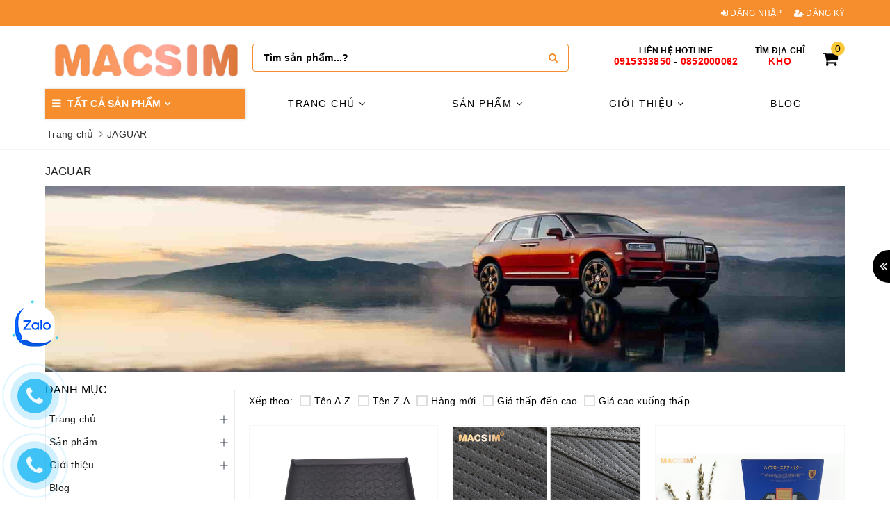

--- FILE ---
content_type: text/css
request_url: https://bizweb.dktcdn.net/100/388/474/themes/784669/assets/evo-main.scss.css?1768983109853
body_size: 9731
content:
@keyframes placeHolderShimmer{0%{background-position:-468px 0}100%{background-position:468px 0}}.animated-background,.search-main .products-view-grid .evo-product-block-item .product-img a.image-resize img:not(.loaded){animation-duration:1.25s;animation-fill-mode:forwards;animation-iteration-count:infinite;animation-name:placeHolderShimmer;animation-timing-function:linear;background:#F6F6F6;background:linear-gradient(to right, #F6F6F6 8%, #F0F0F0 18%, #F6F6F6 33%);background-size:700px 104px;position:relative}.pagination>.active>a,.pagination>.active>a:focus,.pagination>.active>a:hover,.pagination>.active>span,.pagination>.active>span:focus,.pagination>.active>span:hover{z-index:0}.no-padding-right{padding-right:0 !important}.no-padding-left{padding-left:0 !important}body{font-family:-apple-system,BlinkMacSystemFont,"Segoe UI",Roboto,"Helvetica Neue",Arial,sans-serif,"Apple Color Emoji","Segoe UI Emoji","Segoe UI Symbol";color:#363f4d}input[type="text"],input[type="email"],input[type="number"],input[type="tel"],input[type="password"],textarea.form-control,select.form-control{border-radius:0px;color:#5e5e78;outline:none;box-shadow:none;-webkit-appearance:none;-moz-appearance:none;border:1px solid #c8c8d4}input[type="text"]:focus,input[type="email"]:focus,input[type="number"]:focus,input[type="tel"]:focus,input[type="password"]:focus,textarea.form-control:focus,select.form-control:focus{outline:none;box-shadow:none}a:hover,a:focus{text-decoration:none}.row{margin-right:-10px;margin-left:-10px}@media (max-width: 480px){.row{margin-right:-7px;margin-left:-7px}}.col-lg-1,.col-lg-10,.col-lg-11,.col-lg-12,.col-lg-2,.col-lg-3,.col-lg-4,.col-lg-5,.col-lg-6,.col-lg-7,.col-lg-8,.col-lg-9,.col-md-1,.col-md-10,.col-md-11,.col-md-12,.col-md-2,.col-md-3,.col-md-4,.col-md-5,.col-md-6,.col-md-7,.col-md-8,.col-md-9,.col-sm-1,.col-sm-10,.col-sm-11,.col-sm-12,.col-sm-2,.col-sm-3,.col-sm-4,.col-sm-5,.col-sm-6,.col-sm-7,.col-sm-8,.col-sm-9,.col-xs-1,.col-xs-10,.col-xs-11,.col-xs-12,.col-xs-2,.col-xs-3,.col-xs-4,.col-xs-5,.col-xs-6,.col-xs-7,.col-xs-8,.col-xs-9{padding-left:10px;padding-right:10px}@media (max-width: 480px){.col-lg-1,.col-lg-10,.col-lg-11,.col-lg-12,.col-lg-2,.col-lg-3,.col-lg-4,.col-lg-5,.col-lg-6,.col-lg-7,.col-lg-8,.col-lg-9,.col-md-1,.col-md-10,.col-md-11,.col-md-12,.col-md-2,.col-md-3,.col-md-4,.col-md-5,.col-md-6,.col-md-7,.col-md-8,.col-md-9,.col-sm-1,.col-sm-10,.col-sm-11,.col-sm-12,.col-sm-2,.col-sm-3,.col-sm-4,.col-sm-5,.col-sm-6,.col-sm-7,.col-sm-8,.col-sm-9,.col-xs-1,.col-xs-10,.col-xs-11,.col-xs-12,.col-xs-2,.col-xs-3,.col-xs-4,.col-xs-5,.col-xs-6,.col-xs-7,.col-xs-8,.col-xs-9{padding-left:7px;padding-right:7px}}.container,.container-fluid{padding-left:10px;padding-right:10px}@media (max-width: 480px){.container,.container-fluid{padding-left:7px;padding-right:7px}}.col-xs-15,.col-sm-15,.col-md-15,.col-lg-15{position:relative;min-height:1px;padding-right:10px;padding-left:10px}@media (max-width: 480px){.col-xs-15,.col-sm-15,.col-md-15,.col-lg-15{padding-left:7px;padding-right:7px}}.col-xs-15{width:20%;float:left}@media (min-width: 768px){.col-sm-15{width:20%;float:left}}@media (min-width: 992px){.col-md-15{width:20%;float:left}}@media (min-width: 1200px){.col-lg-15{width:20%;float:left}}.page-404 h1{color:#333;font-size:28px}.page-404 .land{color:#888}.page-404 .mt-5 .btn-success{transition:color .15s ease-in-out,background-color .15s ease-in-out,border-color .15s ease-in-out,box-shadow .15s ease-in-out;background-color:#f68e2e;border-color:#f68e2e;color:#fff;border-radius:2px;text-transform:uppercase}.page-404 .mt-5 .btn-success:hover,.page-404 .mt-5 .btn-success:focus{color:#fff;background-color:#f58116;border-color:#f58116}.btn-blues,#btnnewreview,.evo-button{position:relative;display:inline-block;padding:8px 28px;line-height:normal;border:1px solid #f68e2e;text-transform:uppercase;font-size:14px;text-align:center;font-weight:400;font-style:normal;background-color:transparent;-webkit-transition:color 0.45s cubic-bezier(0.785, 0.135, 0.15, 0.86),border 0.45s cubic-bezier(0.785, 0.135, 0.15, 0.86);transition:color 0.45s cubic-bezier(0.785, 0.135, 0.15, 0.86),border 0.45s cubic-bezier(0.785, 0.135, 0.15, 0.86);z-index:1;-webkit-tap-highlight-color:initial;color:#fff}@media (max-width: 480px){.btn-blues,#btnnewreview,.evo-button{padding:7px 15px}}.btn-blues strong,#btnnewreview strong,.evo-button strong{font-weight:400}.btn-blues::before,#btnnewreview::before,.evo-button::before{position:absolute;content:'';display:block;left:0;top:0;right:0;bottom:0;width:100%;height:100%;-webkit-transform:scale(1, 1);transform:scale(1, 1);-webkit-transform-origin:left center;transform-origin:left center;z-index:-1;-webkit-transition:-webkit-transform 0.45s cubic-bezier(0.785, 0.135, 0.15, 0.86);transition:-webkit-transform 0.45s cubic-bezier(0.785, 0.135, 0.15, 0.86);transition:transform 0.45s cubic-bezier(0.785, 0.135, 0.15, 0.86);transition:transform 0.45s cubic-bezier(0.785, 0.135, 0.15, 0.86),-webkit-transform 0.45s cubic-bezier(0.785, 0.135, 0.15, 0.86);background-color:#f68e2e}.btn-blues:hover,.btn-blues:focus,#btnnewreview:hover,#btnnewreview:focus,.evo-button:hover,.evo-button:focus{color:#f68e2e;border-color:#f68e2e}.btn-blues:hover::before,.btn-blues:focus::before,#btnnewreview:hover::before,#btnnewreview:focus::before,.evo-button:hover::before,.evo-button:focus::before{-webkit-transform-origin:right center;transform-origin:right center;-webkit-transform:scale(0, 1);transform:scale(0, 1)}.table-order p{margin-bottom:0}.required{font-size:13px;color:red}.search-main form.evo-search-form{z-index:1;position:relative}.search-main form.evo-search-form input{border:1px solid #e5e5e5;border-radius:0}.search-main form.evo-search-form button{color:#fff;background-color:#f68e2e;border-radius:3px}.search-main form.evo-search-form button:hover,.search-main form.evo-search-form button:focus{color:#fff;background-color:#e7740a}.search-main .title-head{font-size:22px;line-height:28px;margin:0;font-weight:400;text-transform:uppercase;letter-spacing:2px}@media (min-width: 1024px){.search-main .products-view-grid .row .col-xs-6:nth-child(5n+1){clear:left}}@media (min-width: 768px) and (max-width: 991px){.search-main .products-view-grid .row .col-xs-6:nth-child(3n+1){clear:left}}@media (max-width: 767px){.search-main .products-view-grid .row .col-xs-6:nth-child(2n+1){clear:left}}@media (max-width: 480px){.search-main .products-view-grid .row .col-xs-6:nth-child(2n+1){padding-right:3.5px}.search-main .products-view-grid .row .col-xs-6:nth-child(2n+2){padding-left:3.5px}}@media (max-width: 480px){.search-main .products-view-grid .evo-product-block-item{margin-bottom:7px}}.search-main .products-view-grid .evo-product-block-item .product-img a.image-resize{display:block;position:relative;height:212px}@media (max-width: 1024px){.search-main .products-view-grid .evo-product-block-item .product-img a.image-resize{height:172px}}@media (max-width: 991px){.search-main .products-view-grid .evo-product-block-item .product-img a.image-resize{height:228px}}@media (max-width: 767px){.search-main .products-view-grid .evo-product-block-item .product-img a.image-resize{height:346px}}@media (max-width: 668px){.search-main .products-view-grid .evo-product-block-item .product-img a.image-resize{height:312px}}@media (max-width: 569px){.search-main .products-view-grid .evo-product-block-item .product-img a.image-resize{height:262px}}@media (max-width: 480px){.search-main .products-view-grid .evo-product-block-item .product-img a.image-resize{height:195px}}@media (max-width: 376px){.search-main .products-view-grid .evo-product-block-item .product-img a.image-resize{height:175px}}@media (max-width: 321px){.search-main .products-view-grid .evo-product-block-item .product-img a.image-resize{height:147px}}.search-main .products-view-grid .evo-product-block-item .product-img a.image-resize img{width:auto !important;max-height:100%;position:absolute;top:0;bottom:0;left:0;right:0;margin:auto}.search-main .products-view-grid .evo-product-block-item .product-img a.image-resize img:not(.loaded){width:100% !important;height:100% !important}.bread-crumb{padding:10px 0;margin:0;border-bottom:1px solid #f5f5f5;border-top:1px solid #f5f5f5}@media (max-width: 767px){.bread-crumb{margin-bottom:10px !important}}.bread-crumb h4{margin-top:0;text-transform:uppercase;color:#36424b;font-weight:500;font-size:22px;margin-bottom:3px}.bread-crumb .breadcrumb{background:transparent;color:rgba(112,126,137,0.5);padding:0}.bread-crumb .breadcrumb a{color:#707e89}.search-more{margin-top:0}.grecaptcha-badge{display:none !important}.total_address a{color:#f68e2e}.evo-search-bar{background:#fff;display:flex;align-items:center;justify-content:center;z-index:9999;position:relative;transition:.2s all;height:0;overflow:hidden}.evo-search-bar form{display:flex;align-items:center;position:relative;margin-bottom:0;min-width:500px}@media (min-width: 768px) and (max-width: 991px){.evo-search-bar form{min-width:450px;max-width:450px}}@media (max-width: 767px){.evo-search-bar form{min-width:210px;max-width:210px}}.evo-search-bar form .input-group{width:100%}.evo-search-bar form .input-group input{border:none;outline:none;font-size:16px;background:none}@media (max-width: 767px){.evo-search-bar form .input-group input{padding:0 10px;font-size:14px}}.evo-search-bar form .input-group button{border:0;padding:0;outline:none;cursor:pointer;background:none;font-size:16px;color:#1c1c1c}.evo-search-bar .site-header__search{width:30px;height:30px;line-height:45px;text-align:center;position:absolute;right:20px;background:none;outline:none;border:0;padding:0;cursor:pointer}@media (max-width: 767px){.evo-search-bar .site-header__search{right:10px}}.show-search .evo-search-bar{height:70px;overflow:visible}.backdrop__body-backdrop___1rvky{visibility:hidden;position:fixed;opacity:0;width:100%;left:0;top:0;right:0;bottom:0;background-color:rgba(0,0,0,0.55);z-index:999;transition:opacity .5s ease}@media (max-width: 480px){.backdrop__body-backdrop___1rvky{z-index:999}}.backdrop__body-backdrop___1rvky.active{transition:opacity .5s ease;visibility:visible;opacity:1}header.header{background-color:#fff}header.header .evo-top-header{background-color:#f68e2e;padding:4px 0}header.header .evo-top-header .slogan p{font-weight:bold;color:#fff;font-size:14px;margin:3px 0;text-transform:uppercase}@media (max-width: 991px){header.header .evo-top-header .slogan{text-align:center}}header.header .evo-top-header .evo-account ul{text-align:right}header.header .evo-top-header .evo-account ul li{display:inline-block}header.header .evo-top-header .evo-account ul li+li{border-left:1px solid rgba(255,255,255,0.4);margin-left:4px;padding-left:8px}header.header .evo-top-header .evo-account ul li a{text-transform:uppercase;font-weight:500;color:#fff;font-size:12px;margin:5px 0;display:inline-block}header.header .evo-top-header .evo-account ul li a:hover,header.header .evo-top-header .evo-account ul li a:focus{color:#333}header.header .evo-header-logo-search-cart .row{display:flex;align-items:center;height:70px;margin:10px 0}@media (max-width: 991px){header.header .evo-header-logo-search-cart .row{display:block;height:auto}}@media (max-width: 767px){header.header .evo-header-logo-search-cart .row{margin:5px 0}}header.header .evo-header-logo-search-cart .row .logo img{max-height:90px}@media (max-width: 767px){header.header .evo-header-logo-search-cart .row .logo img{max-height:74px}}header.header .evo-header-logo-search-cart .row .evo-header-search form{margin-bottom:0}header.header .evo-header-logo-search-cart .row .evo-header-search form .input-group{width:100%}header.header .evo-header-logo-search-cart .row .evo-header-search form .input-group input{color:#333;border:1px solid #f68e2e;background-color:#fff;padding:0 50px 0 15px;border-radius:4px;height:40px}header.header .evo-header-logo-search-cart .row .evo-header-search form .input-group button{background-color:transparent;color:#f68e2e;border:none;position:absolute;right:0;top:0;z-index:3;line-height:40px}header.header .evo-header-logo-search-cart .row .evo-header-search form .input-group button:hover,header.header .evo-header-logo-search-cart .row .evo-header-search form .input-group button:focus{color:#000;box-shadow:none;outline:none;border:none}header.header .evo-header-logo-search-cart .row .evo-header-hotline-cart{text-align:right}header.header .evo-header-logo-search-cart .row .evo-header-hotline-cart .hotline{position:relative;padding-left:20px;display:inline-block}header.header .evo-header-logo-search-cart .row .evo-header-hotline-cart .hotline a{display:inline-block;color:#000;line-height:1.2;text-transform:uppercase;text-align:center}header.header .evo-header-logo-search-cart .row .evo-header-hotline-cart .hotline a span{display:block;font-weight:600;font-size:12px}header.header .evo-header-logo-search-cart .row .evo-header-hotline-cart .hotline a span.evo-hotline{font-weight:bold;font-size:15px;color:#ff0000;letter-spacing:1.23px}header.header .evo-header-logo-search-cart .row .evo-header-hotline-cart .hotline a:hover span.evo-hotline,header.header .evo-header-logo-search-cart .row .evo-header-hotline-cart .hotline a:focus span.evo-hotline{color:#f68e2e}header.header .evo-header-logo-search-cart .row .evo-header-hotline-cart .hotline.hotline a span.evo-hotline{font-size:14px}header.header .evo-header-logo-search-cart .row .evo-header-hotline-cart .evo-cart{display:inline-block;margin-left:20px;position:relative}header.header .evo-header-logo-search-cart .row .evo-header-hotline-cart .evo-cart:before{content:"";position:absolute;left:0;bottom:-17px;width:110%;height:25px;background:0 0;display:none;z-index:99}header.header .evo-header-logo-search-cart .row .evo-header-hotline-cart .evo-cart>a{position:relative}header.header .evo-header-logo-search-cart .row .evo-header-hotline-cart .evo-cart>a .count_item_pr{position:absolute;height:20px;width:20px;border-radius:50%;text-align:center;line-height:20px;color:#000;background-color:#f9c938;top:-20px;right:-10px}header.header .evo-main-nav .nav{position:relative;display:-webkit-box;display:-webkit-flex;display:-moz-flex;display:-ms-flexbox;display:flex}header.header .evo-main-nav .mainmenu{background:#fff;height:auto;color:#333;cursor:pointer}@media (min-width: 992px){header.header .evo-main-nav .mainmenu{box-shadow:0 0 4px 0 rgba(0,0,0,0.2)}}header.header .evo-main-nav .mainmenu span{background:#f68e2e;display:block;position:relative;z-index:11;padding:10px;font-weight:600;color:#fff;text-transform:uppercase}header.header .evo-main-nav .mainmenu span:after{content:"\f107";font-family:'FontAwesome';margin-left:5px}header.header .evo-main-nav .mainmenu span:before{content:"\f0c9";font-family:'FontAwesome';margin-right:10px}header.header .evo-main-nav .mainmenu .nav-cate{overflow:visible;clear:both;position:absolute;top:43px;left:0px;right:0;z-index:10;height:0;display:block}@media (max-width: 991px){header.header .evo-main-nav .mainmenu .nav-cate{position:relative;top:0;height:auto;left:0}}header.header .evo-main-nav .mainmenu .nav-cate ul{width:100%;min-height:324px;background:#fff;overflow:visible;-webkit-box-shadow:0 0 10px 0 rgba(0,0,0,0.15);-moz-box-shadow:0 0 10px 0 rgba(0,0,0,0.15);box-shadow:0 0 10px 0 rgba(0,0,0,0.15)}@media (min-width: 992px) and (max-width: 1024px){header.header .evo-main-nav .mainmenu .nav-cate ul{min-height:268px}}@media (max-width: 991px){header.header .evo-main-nav .mainmenu .nav-cate ul{-webkit-box-shadow:none;-moz-box-shadow:none;box-shadow:none}}header.header .evo-main-nav .mainmenu .nav-cate ul li{display:block;overflow:visible;padding:0 10px;cursor:pointer}@media (max-width: 991px){header.header .evo-main-nav .mainmenu .nav-cate ul li{padding:0}}header.header .evo-main-nav .mainmenu .nav-cate ul li .evo-categories-a{position:relative;display:block;color:#000;padding:8px 0;border-bottom:1px solid #eee;margin:0;font-size:14px;padding-left:15px;padding-right:10px}@media (min-width: 992px) and (max-width: 1024px){header.header .evo-main-nav .mainmenu .nav-cate ul li .evo-categories-a{padding-top:7px;padding-bottom:7px}}header.header .evo-main-nav .mainmenu .nav-cate ul li .evo-categories-a:hover,header.header .evo-main-nav .mainmenu .nav-cate ul li .evo-categories-a:focus{color:#f68e2e}@media (max-width: 991px){header.header .evo-main-nav .mainmenu .nav-cate ul li .evo-categories-a{padding:10px;font-weight:500;padding-right:20px}}header.header .evo-main-nav .mainmenu .nav-cate ul li .evo-categories-a:before{content:"\f105";font-family:'FontAwesome';position:absolute;left:0;top:50%;transform:translate(0, -50%)}@media (max-width: 991px){header.header .evo-main-nav .mainmenu .nav-cate ul li .evo-categories-a:before{display:none}}header.header .evo-main-nav .mainmenu .nav-cate ul li:last-child .evo-categories-a{border-bottom:none}header.header .evo-main-nav .mainmenu .nav-cate ul li:last-child .evo-categories-a label{margin-bottom:0}header.header .evo-main-nav .mainmenu .nav-cate ul li.dropdown{position:static}header.header .evo-main-nav .mainmenu .nav-cate ul li.dropdown .evo-categories-a:after{content:"\f0da";font-family:'FontAwesome';position:absolute;right:0;top:50%;transform:translate(0, -50%)}@media (max-width: 991px){header.header .evo-main-nav .mainmenu .nav-cate ul li.dropdown .evo-categories-a:after{display:none}}@media (max-width: 991px){header.header .evo-main-nav .mainmenu .nav-cate ul li.dropdown .evo-categories-a i{height:20px;position:absolute;top:50%;transform:translate(0, -50%);right:0;margin-right:0;float:right;line-height:22px;width:30px;text-align:center}}@media (min-width: 992px){header.header .evo-main-nav .mainmenu .nav-cate ul li.dropdown:hover .subcate{display:block}}@media (max-width: 991px){header.header .evo-main-nav .mainmenu .nav-cate ul li.dropdown.active .evo-categories-a i:before{content:"\f106"}header.header .evo-main-nav .mainmenu .nav-cate ul li.dropdown.active .subcate{display:block}}header.header .evo-main-nav .mainmenu .nav-cate ul li .subcate{display:none;cursor:default;overflow:hidden;position:absolute;top:0;left:100%;min-height:364px;background:#fff;padding:10px;-webkit-box-shadow:0px 2px 5px rgba(0,0,0,0.2);-moz-box-shadow:0px 2px 5px rgba(0,0,0,0.2);box-shadow:0px 2px 5px rgba(0,0,0,0.2);width:300%;border:1px solid #f68e2e}@media (max-width: 1024px){header.header .evo-main-nav .mainmenu .nav-cate ul li .subcate{height:300px}}@media (max-width: 991px){header.header .evo-main-nav .mainmenu .nav-cate ul li .subcate{height:auto;position:relative;min-height:unset !important;width:100%;-webkit-box-shadow:none;-moz-box-shadow:none;box-shadow:none;display:none;left:0;padding:0;border:none}}header.header .evo-main-nav .mainmenu .nav-cate ul li .subcate aside{width:25%;padding:5px;float:left;overflow:hidden;cursor:default}@media (max-width: 991px){header.header .evo-main-nav .mainmenu .nav-cate ul li .subcate aside{float:none;padding:0;width:100%}header.header .evo-main-nav .mainmenu .nav-cate ul li .subcate aside.active .evo-categories-main-sub{color:#f68e2e}header.header .evo-main-nav .mainmenu .nav-cate ul li .subcate aside.active .evo-categories-main-sub i:before{content:"\f106"}header.header .evo-main-nav .mainmenu .nav-cate ul li .subcate aside.active .list-evo-categories-main-sub{display:block}}header.header .evo-main-nav .mainmenu .nav-cate ul li .subcate aside .evo-categories-main-sub{text-transform:uppercase;font-weight:bold;padding-top:0;color:#000}header.header .evo-main-nav .mainmenu .nav-cate ul li .subcate aside .evo-categories-main-sub:hover,header.header .evo-main-nav .mainmenu .nav-cate ul li .subcate aside .evo-categories-main-sub:focus{color:#f68e2e}@media (max-width: 991px){header.header .evo-main-nav .mainmenu .nav-cate ul li .subcate aside .evo-categories-main-sub{text-align:left;font-size:12px;text-transform:capitalize;color:#1c1c1c;letter-spacing:1px;padding:10px 20px;white-space:inherit;font-weight:400;display:block;width:100%;border-bottom:1px solid #f7f7f7;margin-bottom:0;position:relative;padding-right:20px;font-weight:normal}header.header .evo-main-nav .mainmenu .nav-cate ul li .subcate aside .evo-categories-main-sub i{height:20px;position:absolute;margin-right:0;float:right;line-height:22px;width:30px;text-align:center;top:50%;transform:translate(0, -50%);right:0}}@media (max-width: 991px){header.header .evo-main-nav .mainmenu .nav-cate ul li .subcate aside .list-evo-categories-main-sub{display:none}}header.header .evo-main-nav .mainmenu .nav-cate ul li .subcate aside .list-evo-categories-main-sub a{line-height:20px;display:block;text-transform:none;padding:4px 0;color:#000}@media (max-width: 991px){header.header .evo-main-nav .mainmenu .nav-cate ul li .subcate aside .list-evo-categories-main-sub a{padding:10px 10px;text-align:left;font-size:12px;text-transform:capitalize;color:#1c1c1c;letter-spacing:1px;padding-left:30px;white-space:inherit;font-weight:400;display:block;width:100%;border-bottom:1px solid #f7f7f7}header.header .evo-main-nav .mainmenu .nav-cate ul li .subcate aside .list-evo-categories-main-sub a:last-child{border-bottom:none}}header.header .evo-main-nav .mainmenu .nav-cate ul li .subcate aside .list-evo-categories-main-sub a:hover,header.header .evo-main-nav .mainmenu .nav-cate ul li .subcate aside .list-evo-categories-main-sub a:focus{color:#f68e2e}header.header .evo-main-nav .mainmenu .nav-cate ul li .subcate aside:nth-child(4n+1){clear:left}header.header .evo-main-nav .mainmenu .nav-cate ul li:hover{background-color:#fbfbfb}header.header .evo-main-nav .mainmenu .nav-cate ul li:hover .evo-categories-a{border-bottom-color:transparent}@media (min-width: 992px){header.header .evo-main-nav .mainmenu.mainmenu-other .nav-cate{display:none}header.header .evo-main-nav .mainmenu.mainmenu-other:hover .nav-cate{display:block}}@media (max-width: 991px){header.header .evo-main-nav{padding:0;height:100vh;background:#fff;color:#1c1c1c;-webkit-transform:translateX(calc(-100vw + 65px));transform:translateX(calc(-100vw + 65px));position:fixed;top:0 !important;left:0;visibility:hidden;width:300px;z-index:9999;-webkit-transition:visibility 0.5s cubic-bezier(0.645, 0.045, 0.355, 1),-webkit-transform 0.5s cubic-bezier(0.645, 0.045, 0.355, 1);transition:visibility 0.5s cubic-bezier(0.645, 0.045, 0.355, 1),-webkit-transform 0.5s cubic-bezier(0.645, 0.045, 0.355, 1);transition:transform 0.5s cubic-bezier(0.645, 0.045, 0.355, 1),visibility 0.5s cubic-bezier(0.645, 0.045, 0.355, 1);transition:transform 0.5s cubic-bezier(0.645, 0.045, 0.355, 1),visibility 0.5s cubic-bezier(0.645, 0.045, 0.355, 1),-webkit-transform 0.5s cubic-bezier(0.645, 0.045, 0.355, 1);-webkit-box-shadow:none;box-shadow:none;-ms-touch-action:manipulation;touch-action:manipulation;overflow-y:scroll}header.header .evo-main-nav .container{width:100%}header.header .evo-main-nav .row{margin:0}header.header .evo-main-nav .row .col-md-3,header.header .evo-main-nav .row .col-md-9{padding:0}header.header .evo-main-nav #nav{display:block;border:none;padding:0;margin-bottom:0;margin-left:0;border-top:2px solid #f68e2e;margin-top:5px}header.header .evo-main-nav #nav>li{border-bottom:1px solid rgba(92,92,92,0.1);width:100%}header.header .evo-main-nav #nav>li>a{text-align:left;font-size:13px;text-transform:capitalize;color:#1c1c1c;letter-spacing:1px;padding-right:20px;position:relative}header.header .evo-main-nav #nav>li>a>.fa{height:20px;position:absolute;top:50%;transform:translate(0, -50%);right:0;margin-right:0}header.header .evo-main-nav #nav>li.active>a{color:#f68e2e}header.header .evo-main-nav #nav>li.active>a>.fa:before{content:"\f106"}header.header .evo-main-nav #nav>li.has-childs .dropdown-menu{position:relative;top:0;min-width:unset;width:100%;box-shadow:none;margin:0}header.header .evo-main-nav #nav>li.has-childs .dropdown-menu li{width:100%}header.header .evo-main-nav #nav>li.has-childs .dropdown-menu li a{text-align:left;font-size:12px;text-transform:capitalize;color:#1c1c1c;letter-spacing:1px;padding-left:20px;white-space:inherit;padding-right:10px}header.header .evo-main-nav #nav>li.has-childs .dropdown-menu li.active>a{color:#f68e2e;font-weight:500}header.header .evo-main-nav #nav>li.has-childs .dropdown-menu li.active>a>.fa:before{content:"\f106"}header.header .evo-main-nav #nav>li.has-childs .dropdown-menu li.has-childs2>.nav-link>.fa{height:20px;position:relative;top:4px;margin-right:0;right:0}header.header .evo-main-nav #nav>li.has-childs .dropdown-menu li.has-childs2>.nav-link>.fa:before{content:"\f107"}header.header .evo-main-nav #nav>li.has-childs .dropdown-menu li.has-childs2 .dropdown-menu{left:0;display:none}header.header .evo-main-nav #nav>li.has-childs .dropdown-menu li.has-childs2 .dropdown-menu li a{padding-left:30px}header.header .evo-main-nav #nav>li.has-childs .dropdown-menu li.has-childs2.active .dropdown-menu{display:block}header.header .evo-main-nav #nav>li.has-childs.active .dropdown-menu{display:block}header.header .evo-main-nav #nav>li.has-childs.active .mega-content{display:block;position:relative;top:0;min-width:unset;width:100%;box-shadow:none;margin:0;padding:0;max-height:unset;overflow-y:unset}header.header .evo-main-nav #nav>li.has-childs.active .mega-content .level0{display:block}header.header .evo-main-nav #nav>li.has-childs.active .mega-content .level0 .level1{padding:0;width:100%;margin-bottom:0}header.header .evo-main-nav #nav>li.has-childs.active .mega-content .level0 .level1 .hmega{text-align:left;font-size:12px;text-transform:capitalize;color:#5c5c5c;letter-spacing:1px;padding:10px 20px;white-space:inherit;font-weight:400;display:block;width:100%;border-bottom:1px solid #f7f7f7;margin-bottom:0;position:relative;padding-right:20px}header.header .evo-main-nav #nav>li.has-childs.active .mega-content .level0 .level1 .hmega:hover{color:#f68e2e}header.header .evo-main-nav #nav>li.has-childs.active .mega-content .level0 .level1 .hmega>.fa{height:20px;float:right;line-height:22px;width:40px;text-align:center;position:absolute;top:50%;transform:translate(0, -50%);right:0}header.header .evo-main-nav #nav>li.has-childs.active .mega-content .level0 .level1 .level1{display:none}header.header .evo-main-nav #nav>li.has-childs.active .mega-content .level0 .level1 .level1 li{border-bottom:1px solid #f7f7f7}header.header .evo-main-nav #nav>li.has-childs.active .mega-content .level0 .level1 .level1 li a{padding:10px 10px;text-align:left;font-size:12px;text-transform:capitalize;color:#5c5c5c;letter-spacing:1px;padding-left:30px;white-space:inherit;font-weight:400;display:block;width:100%}header.header .evo-main-nav #nav>li.has-childs.active .mega-content .level0 .level1 .level1 li a:hover{color:#f68e2e}header.header .evo-main-nav #nav>li.has-childs.active .mega-content .level0 .level1 .level1 li a>.fa{height:20px;position:relative;top:4px;right:0;float:right;line-height:22px;width:40px;text-align:center;transform:translateY(-5px);-webkit-transform:translateY(-5px);-moz-transform:translateY(-5px)}header.header .evo-main-nav #nav>li.has-childs.active .mega-content .level0 .level1 .level1 li .level-4{display:none}header.header .evo-main-nav #nav>li.has-childs.active .mega-content .level0 .level1 .level1 li.active a>.fa:before{content:"\f106"}header.header .evo-main-nav #nav>li.has-childs.active .mega-content .level0 .level1 .level1 li.active .level-4{display:block}header.header .evo-main-nav #nav>li.has-childs.active .mega-content .level0 .level1.active .level1{display:block}header.header .evo-main-nav #nav>li.has-childs.active .mega-content .level0 .level1:last-child .hmega{border-bottom:none}header.header .evo-main-nav.active{visibility:visible;-webkit-transform:translateX(0);transform:translateX(0)}header.header .evo-main-nav .mobile-main-menu{padding-top:10px}header.header .evo-main-nav .mobile-main-menu .drawer-header{margin:0 10px;position:relative}header.header .evo-main-nav .mobile-main-menu .drawer-header #close-nav{position:absolute;height:40px;width:40px;right:0;top:0;text-align:center;line-height:45px}header.header .evo-main-nav .mobile-main-menu .drawer-header .logo-wrapper img{max-height:45px}header.header .evo-main-nav .mobile-main-menu .drawer-header .logo-wrapper+a{text-align:center;color:#000;text-transform:uppercase;letter-spacing:1.5px;display:block;font-weight:500;margin-top:10px}header.header .evo-main-nav .mobile-main-menu .ul-first-menu{margin-top:15px;border:1px solid #f5f5f5;border-left:none;border-right:none;display:flex;justify-content:space-between;align-items:center}header.header .evo-main-nav .mobile-main-menu .ul-first-menu a{flex-grow:1;flex-basis:0;text-align:center;color:#000;padding:10px 0;font-weight:500}header.header .evo-main-nav .mobile-main-menu .ul-first-menu a+a{border-left:1px solid #f5f5f5}}header.header .mega-content{background:#fff none repeat scroll 0 0;display:none;margin:0;padding:10px;position:absolute;top:44px;left:0;z-index:999;width:100%;-webkit-box-shadow:0px 2px 6px 0px rgba(50,50,50,0.33);-moz-box-shadow:0px 2px 6px 0px rgba(50,50,50,0.33);box-shadow:0px 2px 6px 0px rgba(50,50,50,0.33);max-height:600px;overflow-y:auto}header.header .mega-content::-webkit-scrollbar-track{-webkit-box-shadow:inset 0 0 2px rgba(0,0,0,0.3);-moz-box-shadow:inset 0 0 2px rgba(0,0,0,0.3);border-radius:5px;background-color:#F5F5F5}header.header .mega-content::-webkit-scrollbar{width:5px;background-color:#F5F5F5}header.header .mega-content::-webkit-scrollbar-thumb{border-radius:5px;-webkit-box-shadow:inset 0 0 2px rgba(0,0,0,0.3);-moz-box-shadow:inset 0 0 2px rgba(0,0,0,0.3);background-color:#e5e5e5}header.header .mega-content .level1.parent a.hmega{color:#1c1c1c !important;text-transform:uppercase;font-weight:500;margin-bottom:10px;display:inline-block}header.header .mega-content .level1.parent a.hmega:hover,header.header .mega-content .level1.parent a.hmega:focus{color:#f68e2e !important}header.header .mega-content .level1.parent ul.level1 li{line-height:1.3}header.header .mega-content .level1.parent ul.level1 li a{text-transform:none !important;font-weight:500}header.header .mega-content .level1.parent ul.level1 li+li{padding-top:5px}header.header .mega-content .level1.item{float:left;width:25%;padding:10px}header.header .mega-content .level1.item>a{color:#333 !important;text-transform:uppercase;font-weight:600;margin-bottom:10px;display:inline-block}header.header .mega-content .level1.item>a:hover,header.header .mega-content .level1.item>a:focus{color:#f68e2e !important}header.header .mega-content .level1.item h2{font-size:14px;margin-top:0}header.header .mega-content .level1.item ul.level1{margin-bottom:15px}header.header .mega-content .level1.item ul.level1 li a{font-weight:normal !important;text-transform:none !important;color:#333}header.header .mega-content .level1.item ul.level1 li a:hover,header.header .mega-content .level1.item ul.level1 li a:focus{text-decoration:none;color:#f68e2e}header.header .mega-content .level0{display:-ms-flexbox;display:-webkit-flex;display:flex;-webkit-flex-wrap:wrap;-ms-flex-wrap:wrap;flex-wrap:wrap}@media (min-width: 1025px){header.header .mega-content{display:block;opacity:0;filter:alpha(opacity=0);visibility:hidden;-moz-transition:.2s ease-out;-o-transition:.2s ease-out;-webkit-transition:.2s ease-out;-ms-transition:.2s ease-out;transition:.2s ease-out;-moz-transform:translateY(20px);-o-transform:translateY(20px);-ms-transform:translateY(20px);-webkit-transform:translateY(20px);transform:translateY(20px)}}footer.footer{margin-top:25px}footer.footer .site-footer{background-color:#1c1c1c;padding-top:20px}footer.footer .site-footer .footer-widget h3{font-size:16px;font-weight:bold;line-height:22px;letter-spacing:1px;text-transform:uppercase;color:#fff;position:relative;margin-bottom:20px}footer.footer .site-footer .footer-widget h3:after{content:'';background-color:#abacad;height:3px;width:67px;position:absolute;bottom:0;left:0;opacity:.4}@media (max-width: 767px){footer.footer .site-footer .footer-widget h3{font-size:14px}}footer.footer .site-footer .footer-widget ul li+li{margin-top:4px}footer.footer .site-footer .footer-widget ul li a{color:#fff}footer.footer .site-footer .footer-widget ul li a:hover,footer.footer .site-footer .footer-widget ul li a:focus{color:#f68e2e}footer.footer .site-footer .footer-widget.footer-contact ul li strong{display:block;font-weight:bold;color:#f68e2e;font-size:13px}footer.footer .site-footer .footer-widget.form-mailchimp form{margin-bottom:20px;position:relative}footer.footer .site-footer .footer-widget.form-mailchimp form input{border:1px solid #fff;-webkit-border-radius:0;-moz-border-radius:0;border-radius:0;color:#abacad;font-size:13px;letter-spacing:.5px;height:48px;background-color:#1c1c1c;padding-left:10px;padding-right:55px}footer.footer .site-footer .footer-widget.form-mailchimp form button{background-color:#f68e2e;border:1px solid #f68e2e;border-radius:0;padding:0;height:40px;width:40px;position:absolute;right:4px;top:4px;color:#fff}footer.footer .site-footer .footer-widget.form-mailchimp form button:hover,footer.footer .site-footer .footer-widget.form-mailchimp form button:focus{background-color:#f57b0c;border-color:#f57b0c;color:#fff}footer.footer .site-footer .footer-widget.form-mailchimp p{color:#fff;margin-bottom:0}footer.footer .site-footer .footer-widget.form-mailchimp .bct-and-payment{margin-top:10px}footer.footer .site-footer .footer-widget.form-mailchimp .bct-and-payment .bct-block{display:inline-block;margin-bottom:7px}footer.footer .site-footer .footer-widget.form-mailchimp .bct-and-payment .bct-block.bct-img{margin-right:5px}footer.footer .site-footer .footer-widget.form-mailchimp .bct-and-payment .bct-block.bct-img img{max-width:220px}footer.footer .site-footer .footer-widget.form-mailchimp .bct-and-payment .bct-block.payment-img img{max-width:55px}footer.footer .site-footer .footer-widget.form-mailchimp .bct-and-payment .bct-block.payment-img img+img{margin-left:5px}@media (max-width: 991px){footer.footer .site-footer .fix-clear:nth-child(2n+1){clear:left}}footer.footer .copyright{padding:10px 0;font-size:13px;color:#fff;background-color:#1c1c1c;border-top:1px solid rgba(171,172,173,0.2)}footer.footer .copyright a{color:#fff}footer.footer .copyright a:hover,footer.footer .copyright a:focus{color:#f68e2e}.evo-product-block-item{display:block;position:relative;overflow:hidden;height:100%;background:#fff;margin-bottom:30px}.evo-product-block-item .product-img{text-align:center;position:relative;overflow:hidden;border:1px solid #f7f7f7}.evo-product-block-item .product-img img{-webkit-transition:all 0.4s ease-in-out;-moz-transition:all 0.4s ease-in-out;-ms-transition:all 0.4s ease-in-out;-o-transition:all 0.4s ease-in-out;transition:all 0.4s ease-in-out}.evo-product-block-item .product-img img.hover-pic{position:absolute;top:0px;visibility:hidden;left:0px;right:0;margin:auto;width:auto;opacity:0;-webkit-transform:translateX(100%);-moz-transform:translateX(100%);-ms-transform:translateX(100%);-o-transform:translateX(100%);transform:translateX(100%);-webkit-transition:all 0.4s ease-in-out;-moz-transition:all 0.4s ease-in-out;-ms-transition:all 0.4s ease-in-out;-o-transition:all 0.4s ease-in-out;transition:all 0.4s ease-in-out}.evo-product-block-item .product-img .button-add{margin:0px 0;position:absolute;bottom:10px;left:10px;z-index:1}.evo-product-block-item .product-img .button-add form{margin-bottom:0;width:40px}.evo-product-block-item .product-img .button-add form button{margin-bottom:0;-webkit-transform:scaleY(0);-moz-transform:scaleY(0);-ms-transform:scaleY(0);-o-transform:scaleY(0);transform:scaleY(0);position:relative;-webkit-transition:all 0.4s ease-in-out;-moz-transition:all 0.4s ease-in-out;-ms-transition:all 0.4s ease-in-out;-o-transition:all 0.4s ease-in-out;transition:all 0.4s ease-in-out;background:#222;color:#fff;width:100%;padding:0;outline:none;border:1px solid #222;font-size:15px;height:40px;width:40px;text-align:center;line-height:40px}.evo-product-block-item .product-img .button-add form button+button{margin-top:5px}.evo-product-block-item .product-img .button-add form button:hover,.evo-product-block-item .product-img .button-add form button:focus{background:#f68e2e;color:#fff;border-color:#f68e2e}.evo-product-block-item .product-img .product-sale{position:absolute;top:10px;font-size:11px;font-weight:500;z-index:1;color:#fff;background:#e01212;border-radius:3px;height:25px;line-height:25px;left:10px;padding:0 10px}.evo-product-block-item .product-detail{padding:10px 5px;background:#f7f7f7;text-align:center}@media (max-width: 767px){.evo-product-block-item .product-detail{padding:5px 3px}}.evo-product-block-item .product-detail .box-pro-detail{z-index:9;width:100%}.evo-product-block-item .product-detail .box-pro-detail .pro-brand{color:#b2b2b2;transition:color .15s;font-size:12px;font-weight:500}.evo-product-block-item .product-detail .box-pro-detail .pro-brand a{color:#b2b2b2;transition:color .15s}.evo-product-block-item .product-detail .box-pro-detail .pro-brand a:hover,.evo-product-block-item .product-detail .box-pro-detail .pro-brand a:focus{color:#f68e2e}.evo-product-block-item .product-detail .box-pro-detail h3{margin:0 0 5px;font-size:14px;position:relative;overflow:hidden;text-overflow:ellipsis;white-space:nowrap}@media (max-width: 480px){.evo-product-block-item .product-detail .box-pro-detail h3{font-size:13px}}.evo-product-block-item .product-detail .box-pro-detail h3 a{color:#333}.evo-product-block-item .product-detail .box-pro-detail h3 a:hover,.evo-product-block-item .product-detail .box-pro-detail h3 a:focus{color:#f68e2e}.evo-product-block-item .product-detail .box-pro-detail .box-pro-prices .pro-price{font-size:14px;margin:0;font-weight:600;color:#f68e2e}@media (max-width: 480px){.evo-product-block-item .product-detail .box-pro-detail .box-pro-prices .pro-price{font-size:13px}}.evo-product-block-item .product-detail .box-pro-detail .box-pro-prices .pro-price .pro-price-del{color:#939393;font-size:13px;margin-left:5px;font-weight:normal}@media (max-width: 480px){.evo-product-block-item .product-detail .box-pro-detail .box-pro-prices .pro-price .pro-price-del{font-size:12px}}@media (min-width: 1025px){.evo-product-block-item:hover .product-img{border-color:#f68e2e}.evo-product-block-item:hover .product-img img{visibility:hidden}.evo-product-block-item:hover .product-img img.hover-pic{bottom:inherit !important;visibility:visible;opacity:1;top:50% !important;-webkit-transform:translate(0, -50%) !important;-moz-transform:translate(0, -50%) !important;-ms-transform:translate(0, -50%) !important;-o-transform:translate(0, -50%) !important;transform:translate(0, -50%) !important}.evo-product-block-item:hover .product-img .button-add{top:inherit}.evo-product-block-item:hover .product-img .button-add form button{-webkit-transform:scaleY(1);-moz-transform:scaleY(1);-ms-transform:scaleY(1);-o-transform:scaleY(1);transform:scaleY(1)}.evo-product-block-item:hover .product-detail{background-color:#f68e2e}.evo-product-block-item:hover .product-detail .box-pro-detail .pro-brand{color:#fff}.evo-product-block-item:hover .product-detail .box-pro-detail .pro-brand a{color:#fff}.evo-product-block-item:hover .product-detail .box-pro-detail .pro-brand a:hover,.evo-product-block-item:hover .product-detail .box-pro-detail .pro-brand a:focus{color:#fff}.evo-product-block-item:hover .product-detail .box-pro-detail h3 a{color:#fff}.evo-product-block-item:hover .product-detail .box-pro-detail h3 a:hover,.evo-product-block-item:hover .product-detail .box-pro-detail h3 a:focus{color:#fff}.evo-product-block-item:hover .product-detail .box-pro-detail .box-pro-prices .pro-price{color:#fff}.evo-product-block-item:hover .product-detail .box-pro-detail .box-pro-prices .pro-price .pro-price-del{color:#e5e5e5}}@media (min-width: 768px){.my-account .dashboard .recent-orders .thead-default{border-top:1px solid #e1e1e1}}@media (max-width: 991px){.evo-header-mobile{display:-webkit-box;display:-ms-flexbox;display:flex;-webkit-box-align:center;-ms-flex-align:center;align-items:center;-webkit-box-pack:justify;-ms-flex-pack:justify;justify-content:space-between;height:70px}}@media (max-width: 991px) and (max-width: 767px){.evo-header-mobile{height:55px}}@media (max-width: 991px){.evo-header-mobile .evo-flexitem{-webkit-box-flex:1;-ms-flex:1 0 0px;flex:1 0 0;-webkit-box-align:center;-ms-flex-align:center;align-items:center}.evo-header-mobile .evo-flexitem-fill{display:-webkit-box;display:-ms-flexbox;display:flex}.evo-header-mobile .evo-flexitem-fill:last-child{-webkit-box-pack:end;-ms-flex-pack:end;justify-content:flex-end;text-align:right;min-width:90px}.evo-header-mobile .evo-flexitem-fill:last-child a{display:inline-block;color:#000;padding:0 5px;position:relative;font-size:24px;width:auto;height:25px}.evo-header-mobile .evo-flexitem-fill:last-child a .count_item_pr{height:17px;line-height:17px;background:#f68e2e;color:#fff;font-size:10px;font-weight:500;text-align:center;min-width:17px;border-radius:50%;display:inline-flex;justify-content:center;align-items:center;position:absolute;top:-3px;right:-6px}.evo-header-mobile .evo-flexitem-fill:last-child a.site-header-search i{position:relative;top:0px}.evo-header-mobile .evo-flexitem-fill .logo-wrapper img{max-height:55px}.evo-header-mobile #trigger-mobile{width:35px;float:left;margin:0;padding:0;display:block;text-align:left;margin-right:5px;max-width:80px}.evo-header-mobile #trigger-mobile .icon-bar{background-color:#000;display:block;width:22px;height:2px;border-radius:1px}.evo-header-mobile #trigger-mobile .icon-bar.icon-bar{margin-top:4px}.evo-header-mobile #trigger-mobile .icon-bar:nth-child(2){width:15px}}@media (max-width: 480px){.s480-f{display:block;font-size:0;clear:both}.col-full{width:100%}}.form-signup .errors{color:red}.evo-recentview{position:fixed;top:50% !important;right:0;z-index:99}.evo-recentview .evo-recent-button{left:0;margin-left:-25px;border-top-left-radius:25px;border-bottom-left-radius:25px;position:absolute;width:25px;height:47px;top:0;background:#000;z-index:99;color:#fff;cursor:pointer}.evo-recentview .evo-recent-button::before{font-family:FontAwesome;content:"\f100";position:relative;font-size:20px;line-height:47px;left:10px;cursor:pointer;color:#fff}.evo-recentview .evo-recent-button:hover{background-color:#f68e2e}.evo-recentview .evo-recent_products{-webkit-transform:translate(0, -50%);-ms-transform:translate(0, -50%);transform:translate(0, -50%);background-color:#fff;border:solid 2px #000;width:77px;-webkit-transition:all 0.5s ease;-moz-transition:all 0.5s ease;-ms-transition:all 0.5s ease;-o-transition:all 0.5s ease;transition:all 0.5s ease;margin-right:-82px}.evo-recentview .evo-recent_products .evo-recent-title{text-align:center;font-size:12px;line-height:30px;color:#fff;font-weight:500;height:30px;background:#000;padding:0px 7px}.evo-recentview .evo-recent_products #recent-content .slick-slide .box-image a{display:block;height:71px;position:relative}.evo-recentview .evo-recent_products #recent-content .slick-slide .box-image a img{width:auto !important;max-height:100%;position:absolute;top:0;bottom:0;left:0;right:0;margin:auto;border:1px solid #e5e5e5;padding:2px}.evo-recentview .evo-recent_products #recent-content .slick-slide .box-image:hover a img{border-color:#f68e2e}.evo-recentview .evo-recent_products #recent-content .slick-list{padding-top:25px;padding-bottom:25px}.evo-recentview .evo-recent_products #recent-content .slick-arrow{font-size:0;line-height:0;position:absolute;display:block;width:100%;height:25px;padding:0;cursor:pointer;color:transparent;border:none;outline:none;background:#fff;line-height:25px;text-align:center;z-index:2;left:0;right:0;margin-left:auto;margin-right:auto}.evo-recentview .evo-recent_products #recent-content .slick-arrow.slick-prev{top:-1px}.evo-recentview .evo-recent_products #recent-content .slick-arrow.slick-prev:before{content:"";background-image:url(//bizweb.dktcdn.net/100/388/474/themes/784669/assets/up-arrow.svg?1768982935546);height:20px;width:20px;display:block;background-size:20px;margin:0 auto}.evo-recentview .evo-recent_products #recent-content .slick-arrow.slick-next{bottom:0}.evo-recentview .evo-recent_products #recent-content .slick-arrow.slick-next:before{content:"";background-image:url(//bizweb.dktcdn.net/100/388/474/themes/784669/assets/down-arrow.svg?1768982935546);height:20px;width:20px;display:block;background-size:20px;margin:0 auto}.evo-recentview .evo-recent_products #recent-content .slick-arrow.slick-disabled{opacity:0.2}.evo-recentview.active .evo-recent_products{margin-right:0;box-shadow:0 2px 15px 0 rgba(0,0,0,0.5)}.evo-cart a i{color:#000;font-size:24px}.fixed-right{position:fixed;z-index:9999;left:10px;transform:translateY(-50%);top:60%;width:50px;text-align:center;overflow:hidden}.fixed-right a{margin-bottom:10px;width:40px;height:40px;display:inline-block}.fixed-right a.phone{border-radius:50%;background:#f68e2e;padding:6px;animation:quick-alo-circle-img-anim 1s infinite ease-in-out}@-moz-keyframes quick-alo-circle-img-anim{0%{transform:rotate(0) scale(1) skew(1deg)}10%{-moz-transform:rotate(-25deg) scale(1) skew(1deg)}20%{-moz-transform:rotate(25deg) scale(1) skew(1deg)}30%{-moz-transform:rotate(-25deg) scale(1) skew(1deg)}40%{-moz-transform:rotate(25deg) scale(1) skew(1deg)}50%{-moz-transform:rotate(0) scale(1) skew(1deg)}100%{-moz-transform:rotate(0) scale(1) skew(1deg)}}@-webkit-keyframes quick-alo-circle-img-anim{0%{-webkit-transform:rotate(0) scale(1) skew(1deg)}10%{-webkit-transform:rotate(-25deg) scale(1) skew(1deg)}20%{-webkit-transform:rotate(25deg) scale(1) skew(1deg)}30%{-webkit-transform:rotate(-25deg) scale(1) skew(1deg)}40%{-webkit-transform:rotate(25deg) scale(1) skew(1deg)}50%{-webkit-transform:rotate(0) scale(1) skew(1deg)}100%{-webkit-transform:rotate(0) scale(1) skew(1deg)}}@-o-keyframes quick-alo-circle-img-anim{0%{-o-transform:rotate(0) scale(1) skew(1deg)}10%{-o-transform:rotate(-25deg) scale(1) skew(1deg)}20%{-o-transform:rotate(25deg) scale(1) skew(1deg)}30%{-o-transform:rotate(-25deg) scale(1) skew(1deg)}40%{-o-transform:rotate(25deg) scale(1) skew(1deg)}50%{-o-transform:rotate(0) scale(1) skew(1deg)}100%{-o-transform:rotate(0) scale(1) skew(1deg)}}header.header .evo-header-logo-search-cart .row .evo-header-hotline-cart .hotline div{display:inline-block;color:#000;line-height:1.2;text-transform:uppercase;text-align:center}header.header .evo-header-logo-search-cart .row .evo-header-hotline-cart .hotline div span{display:block;font-weight:bold;font-size:12px}header.header .evo-header-logo-search-cart .row .evo-header-hotline-cart .hotline.hotline div span.evo-hotline{font-size:14px}header.header .evo-header-logo-search-cart .row .evo-header-hotline-cart .hotline div span.evo-hotline{font-weight:bold;font-size:15px;color:#ff0000;letter-spacing:1.23px}header.header .evo-header-logo-search-cart .row .evo-header-hotline-cart .hotline div a{color:#ff0000;font-weight:bold}ul.social_link li{margin-right:10px;float:left;margin-top:0px !important;font-size:18px}header.header .evo-top-header .slogan p{display:inline-block}header.header .evo-top-header .slogan a{color:#fff;border-left:1px solid #fff;padding-left:10px;font-size:15px}header.header .evo-top-header .slogan a:hover{color:#fff}@media (max-width: 575px){header.header .evo-top-header a{display:none}header.header .evo-top-header .slogan p{font-weight:bold;font-size:12px;margin:2px 0}.fixed-right{display:none}}@media (max-width: 767px){header.header .evo-header-logo-search-cart .row{margin:12px 0}}i.fa.fa-facebook{color:#0084cb}i.fa.fa-instagram{color:#e86bff}i.fa.fa-twitter{color:#3af6ff}i.fa.fa-youtube{color:#ff3737}footer.footer .site-footer .footer-widget ul li a i{font-size:25px;margin:0 5px}.bottom-contact{display:none}@media (max-width: 767px){.bottom-contact{display:block;position:fixed;bottom:0;background:white;width:100%;z-index:99;box-shadow:2px 1px 9px #dedede;border-top:1px solid #eaeaea}.bottom-contact ul li{width:25%;float:left;list-style:none;text-align:center;font-size:13.5px}.bottom-contact ul li span{color:black}.bottom-contact ul li img{width:35px;margin-top:10px;margin-bottom:0px}}header.header .evo-top-header .slogan p{float:left}header.header .evo-top-header .slogan a{padding-right:10px}@media (max-width: 480){.section_banner .col-md-3.col-sm-6.col-xs-6:nth-child(2n+1){clear:left}}.slogan{display:flex;justify-content:flex-end}.slogan .evo-header-search.hidden-sm.hidden-xs{margin-right:40px}.slogan .evo-header-search.hidden-sm.hidden-xs form{margin-bottom:0}.slogan .evo-header-search.hidden-sm.hidden-xs form{margin-bottom:0;width:280px}.slogan button.btn.btn-default{border:1px solid #bfbfbf}.evo-header-search form .input-group input{font-weight:bold}.evo-header-search form .input-group input::placeholder{color:#000}.evo-product-block-item .product-detail .box-pro-detail .pro-brand{height:21px}


--- FILE ---
content_type: text/css
request_url: https://bizweb.dktcdn.net/100/388/474/themes/784669/assets/evo-collections.scss.css?1768983109853
body_size: 3604
content:
@keyframes placeHolderShimmer{0%{background-position:-468px 0}100%{background-position:468px 0}}.animated-background,.category-products .products-view-grid .evo-product-block-item .product-img a.image-resize img:not(.loaded),.group-category .category-item .group-category-image img:not(.loaded){animation-duration:1.25s;animation-fill-mode:forwards;animation-iteration-count:infinite;animation-name:placeHolderShimmer;animation-timing-function:linear;background:#F6F6F6;background:linear-gradient(to right, #F6F6F6 8%, #F0F0F0 18%, #F6F6F6 33%);background-size:700px 104px}.aside-item.collection-category{border:1px solid #ebebeb;padding:5px;position:relative}.aside-item.collection-category .aside-title{position:absolute;top:-22px;left:-1px;background-color:#fff;padding:10px;padding-left:0}@media (max-width: 991px){.aside-item.collection-category .aside-title{top:-10px}}.aside-item.collection-category .aside-title .title-head{font-size:16px;font-weight:500;color:#000;position:relative;margin-bottom:0;text-transform:uppercase}.aside-item.collection-category .aside-content{padding-top:20px}.aside-item.collection-category .aside-content .navbar-pills .nav-item a{font-size:14px;padding-left:0px;padding-right:25px;color:#1c1c1c;white-space:normal;position:relative;display:table;width:100%}.aside-item.collection-category .aside-content .navbar-pills .nav-item a:hover,.aside-item.collection-category .aside-content .navbar-pills .nav-item a:focus{color:#f68e2e;background-color:transparent}.aside-item.collection-category .aside-content .navbar-pills .nav-item a i.fa-caret-right{display:table-cell;width:10px !important}.aside-item.collection-category .aside-content .navbar-pills .nav-item .Collapsible__Plus{position:absolute;right:0px;top:calc(50% - (20px / 2));width:20px;height:20px}.aside-item.collection-category .aside-content .navbar-pills .nav-item .Collapsible__Plus::before,.aside-item.collection-category .aside-content .navbar-pills .nav-item .Collapsible__Plus::after{position:absolute;content:'';top:50%;left:50%;-webkit-transform:translate(-50%, -50%) rotate(-90deg);transform:translate(-50%, -50%) rotate(-90deg);background-color:currentColor;-webkit-transition:opacity 0.4s ease-in-out, -webkit-transform 0.4s ease-in-out;transition:opacity 0.4s ease-in-out, -webkit-transform 0.4s ease-in-out;transition:transform 0.4s ease-in-out, opacity 0.4s ease-in-out;transition:transform 0.4s ease-in-out, opacity 0.4s ease-in-out, -webkit-transform 0.4s ease-in-out}.aside-item.collection-category .aside-content .navbar-pills .nav-item .Collapsible__Plus::before{width:11px;height:1px;opacity:1}.aside-item.collection-category .aside-content .navbar-pills .nav-item .Collapsible__Plus::after{width:1px;height:11px}.aside-item.collection-category .aside-content .navbar-pills .nav-item.active>.Collapsible__Plus::after{-webkit-transform:translate(-50%, -50%) rotate(90deg);transform:translate(-50%, -50%) rotate(90deg)}.aside-item.collection-category .aside-content .navbar-pills .nav-item.active>.Collapsible__Plus::before{opacity:0}.aside-item.collection-category .aside-content .navbar-pills .nav-item .dropdown-menu{margin:0;padding:0;-webkit-transition:left 0.3s ease 0s, opacity 0.3s;transition:left 0.3s ease 0s, opacity 0.3s}.aside-item.collection-category .aside-content .navbar-pills .nav-item .dropdown-menu .nav-item a{padding:5px 10px;padding-right:25px}.aside-item.collection-category .aside-content .navbar-pills .nav-item .dropdown-menu .nav-item .dropdown-menu .nav-item a{padding:5px 20px}.aside-item.collection-category .aside-content .navbar-pills .nav-item .dropdown-menu .nav-item .dropdown-menu .nav-item .dropdown-menu .nav-item a{padding:5px 30px}.aside-filter{margin-top:15px;border:1px solid #eee;padding:5px}@media (max-width: 480px){.aside-filter{border:none;padding:0}}.aside-filter .heading{font-size:16px;font-weight:500;color:#000;padding:8px 0px;position:relative;margin-bottom:10px;border-bottom:1px solid #ebebeb;text-transform:uppercase}.aside-filter .aside-hidden-mobile .aside-item{border-bottom:1px solid #ebebeb;margin-bottom:10px}.aside-filter .aside-hidden-mobile .aside-item:last-child{border-bottom:none;margin-bottom:0}.aside-filter .aside-hidden-mobile .aside-item .aside-title{color:#1c1c1c;font-weight:500;font-size:14px;margin-bottom:10px;line-height:24px;text-transform:uppercase}.aside-filter .aside-hidden-mobile .aside-item .aside-content{margin-bottom:10px}.aside-filter .aside-hidden-mobile .aside-item .aside-content .field-search{margin:10px 0}.aside-filter .aside-hidden-mobile .aside-item .aside-content .field-search input{border:1px solid #efefef;background:#fff;height:30px;border-radius:0px;min-height:1px;padding:0px 8px}.aside-filter .aside-hidden-mobile .aside-item .aside-content .field-search input:focus{border:1px solid #efefef;outline:none;box-shadow:none}.aside-filter .aside-hidden-mobile .aside-item .aside-content .field-search button{height:30px;background-color:#f68e2e;color:#fff;padding:0px 10px;line-height:30px}.aside-filter .aside-hidden-mobile .aside-item .aside-content .field-search button:hover,.aside-filter .aside-hidden-mobile .aside-item .aside-content .field-search button:focus{background-color:#e7740a;color:#fff;outline:none;box-shadow:none}.evo-aside-banner{margin-top:15px;border:1px solid #eee;padding:5px}@media (max-width: 480px){.evo-aside-banner{border:none;padding:0}}.evo-aside-banner .heading{font-size:16px;font-weight:500;color:#000;padding:8px 0px;position:relative;margin-bottom:10px;border-bottom:1px solid #ebebeb;text-transform:uppercase}.category-products{margin-top:0px}.category-products .sort-cate{border-bottom:1px solid #f5f5f5;display:block;padding-bottom:5px}.category-products .sort-cate .sort-cate-left{float:left;margin-top:5px}.category-products .sort-cate .sort-cate-left h3{color:#000;font-size:14px;float:left;margin:0;margin-top:2px}.category-products .sort-cate .sort-cate-left ul{display:inline-block}.category-products .sort-cate .sort-cate-left ul li{float:left;padding:0 0 0 10px}.category-products .sort-cate .sort-cate-left ul li a{color:#000;font-size:14px;position:relative}.category-products .sort-cate .sort-cate-left ul li a i{height:16px;width:16px;border:2px solid #ddd;border-radius:0;display:inline-block;vertical-align:middle;margin:-3px 5px 0 0;position:relative}.category-products .sort-cate .sort-cate-left ul li:hover i,.category-products .sort-cate .sort-cate-left ul li.active i{border:2px solid #f68e2e;height:16px;width:16px}.category-products .sort-cate .sort-cate-left ul li:hover i:before,.category-products .sort-cate .sort-cate-left ul li.active i:before{content:"";width:8px;height:8px;background-color:#f68e2e;position:absolute;border-radius:50%;margin:2px}.category-products .sort-cate .sort-cate-right{float:right}.category-products .sort-cate .sort-cate-right h3{color:#000;font-size:14px;font-weight:normal;float:left;margin:0;margin-top:5px;margin-right:5px}.category-products .sort-cate .sort-cate-right .view-mode{display:inline-block}@media (max-width: 480px){.category-products .sort-cate .sort-cate-right .view-mode{text-align:center;display:block}}.category-products .sort-cate .sort-cate-right .view-mode a{border:1px solid #eaeced;width:65px;display:inline-block;color:#333;font-size:14px;height:auto;line-height:inherit;float:left;border-radius:0;height:30px;line-height:30px}@media (min-width: 413px) and (max-width: 415px){.category-products .sort-cate .sort-cate-right .view-mode a{width:90px}}@media (min-width: 374px) and (max-width: 380px){.category-products .sort-cate .sort-cate-right .view-mode a{width:80px}}.category-products .sort-cate .sort-cate-right .view-mode a.active,.category-products .sort-cate .sort-cate-right .view-mode a:hover{color:#f68e2e}.category-products .sort-cate .sort-cate-right .view-mode a+a{margin-left:5px}@media (max-width: 480px){.category-products .sort-cate .sort-cate-right .view-mode a{float:none}}@media (max-width: 480px){.category-products .sort-cate .sort-cate-right{width:50%}.category-products .sort-cate .sort-cate-right h3{display:block;text-align:left;margin-right:0;float:none}}@media (max-width: 480px){.category-products .sort-cate .sort-cate-right-mobile{width:100%;float:left}.category-products .sort-cate .sort-cate-right-mobile #sort-by{float:none}.category-products .sort-cate .sort-cate-right-mobile #sort-by .left{display:block;float:left;line-height:1.4;font-weight:normal;margin-right:10px;margin-top:5px}.category-products .sort-cate .sort-cate-right-mobile #sort-by ul{float:none}.category-products .sort-cate .sort-cate-right-mobile #sort-by ul>li{border:1px solid #eaeced;padding:0 5px;width:137px;line-height:28px}.category-products .sort-cate .sort-cate-right-mobile #sort-by ul ul{background-color:#fff;border-top:none}.category-products .sort-cate .sort-cate-right-mobile #sort-by ul ul li{width:100%;border:none}}@media (min-width: 992px){.category-products .products-view-grid .col-xs-6:nth-child(3n+1){clear:left}}@media (min-width: 768px) and (max-width: 991px){.category-products .products-view-grid .col-xs-6:nth-child(3n+1){clear:left}}@media (max-width: 767px){.category-products .products-view-grid .col-xs-6:nth-child(2n+1){clear:left}}@media (max-width: 480px){.category-products .products-view-grid .col-xs-6:nth-child(2n+1){padding-right:3.5px}.category-products .products-view-grid .col-xs-6:nth-child(2n+2){padding-left:3.5px}}.filter-container__selected-filter{margin-bottom:10px;padding-bottom:5px;border-bottom:1px solid #eee}.filter-container__selected-filter-header{margin-bottom:5px}.filter-container__selected-filter-header-title{font-size:16px;font-weight:500;color:#ff4c4c}.filter-container__clear-all{float:right;color:#333;margin-top:3px}.filter-container__selected-filter-item{padding:3px 0}.filter-container__selected-filter-item>a{color:#333;font-size:em(13px)}.filter-container__selected-filter-item>a:hover,.filter-container__selected-filter-item>a:focus{color:#f68e2e}.filter-container__selected-filter-item .fa{margin-right:10px;color:#F44336}.main_container .col-title{font-size:16px;font-weight:500;color:#1e1e1e;text-transform:uppercase;margin-top:0}@media (max-width: 480px){.category-products .products-view-grid .evo-product-block-item{margin-bottom:7px}}.category-products .products-view-grid .evo-product-block-item .product-img a.image-resize{display:block;position:relative;height:271px}@media (max-width: 1024px){.category-products .products-view-grid .evo-product-block-item .product-img a.image-resize{height:221px}}@media (max-width: 991px){.category-products .products-view-grid .evo-product-block-item .product-img a.image-resize{height:228px}}@media (max-width: 767px){.category-products .products-view-grid .evo-product-block-item .product-img a.image-resize{height:346px}}@media (max-width: 668px){.category-products .products-view-grid .evo-product-block-item .product-img a.image-resize{height:312px}}@media (max-width: 569px){.category-products .products-view-grid .evo-product-block-item .product-img a.image-resize{height:262px}}@media (max-width: 480px){.category-products .products-view-grid .evo-product-block-item .product-img a.image-resize{height:195px}}@media (max-width: 376px){.category-products .products-view-grid .evo-product-block-item .product-img a.image-resize{height:175px}}@media (max-width: 321px){.category-products .products-view-grid .evo-product-block-item .product-img a.image-resize{height:147px}}.category-products .products-view-grid .evo-product-block-item .product-img a.image-resize img{width:auto !important;max-height:100%;position:absolute;top:0;bottom:0;left:0;right:0;margin:auto}.category-products .products-view-grid .evo-product-block-item .product-img a.image-resize img:not(.loaded){width:100% !important;height:100% !important}@media (max-width: 991px){#open-filters{color:#fff;background:#f68e2e;position:fixed;right:0;top:35% !important;height:40px;width:40px;text-align:center;line-height:40px;cursor:pointer;z-index:99;font-size:18px;-webkit-transition:all 0.55s ease;-o-transition:all 0.55s ease;transition:all 0.55s ease}#open-filters.open{right:280px}#open-filters.open i:before{content:"\f00d"}.evo-sidebar{position:fixed;width:280px;background:#fff;top:0 !important;bottom:0;right:0;padding:5px;border-left:solid 1px #eaeaea;overflow:auto;z-index:100000;visibility:hidden;-webkit-transition:visibility 0.5s cubic-bezier(0.645, 0.045, 0.355, 1),-webkit-transform 0.5s cubic-bezier(0.645, 0.045, 0.355, 1);transition:visibility 0.5s cubic-bezier(0.645, 0.045, 0.355, 1),-webkit-transform 0.5s cubic-bezier(0.645, 0.045, 0.355, 1);transition:transform 0.5s cubic-bezier(0.645, 0.045, 0.355, 1),visibility 0.5s cubic-bezier(0.645, 0.045, 0.355, 1);transition:transform 0.5s cubic-bezier(0.645, 0.045, 0.355, 1),visibility 0.5s cubic-bezier(0.645, 0.045, 0.355, 1),-webkit-transform 0.5s cubic-bezier(0.645, 0.045, 0.355, 1);-webkit-transform:translateX(100%);-ms-transform:translateX(100%);-o-transform:translateX(100%);transform:translateX(100%);height:100%}.evo-sidebar.open{visibility:visible;-webkit-transform:translateX(0);-ms-transform:translateX(0);-o-transform:translateX(0);transform:translateX(0)}}.single_image_effect{display:block;position:relative;overflow:hidden}.single_image_effect:before{position:absolute;top:50%;left:50%;z-index:2;display:block;content:'';width:0;height:0;background:rgba(255,255,255,0.2);border-radius:100%;opacity:0;-webkit-transform:translate(-50%, -50%);-ms-transform:translate(-50%, -50%);-o-transform:translate(-50%, -50%);transform:translate(-50%, -50%)}.single_image_effect:hover:before{-webkit-animation:circle 0.75s;-ms-animation:circle 0.75s;-o-animation:circle 0.75s;animation:circle 0.75s}@-ms-keyframes circle{0%{opacity:1}40%{opacity:1}100%{width:200%;height:200%;opacity:0}}@-o-keyframes circle{0%{opacity:1}40%{opacity:1}100%{width:200%;height:200%;opacity:0}}@-webkit-keyframes circle{0%{opacity:1}40%{opacity:1}100%{width:200%;height:200%;opacity:0}}@keyframes circle{0%{opacity:1}40%{opacity:1}100%{width:200%;height:200%;opacity:0}}.slide-collection .slick-slide{margin:5px}.slide-collection .slick-arrow{font-size:0;line-height:0;position:absolute;top:50%;display:block;width:30px;height:30px;padding:0;-webkit-transform:translate(0, -50%);-ms-transform:translate(0, -50%);transform:translate(0, -50%);cursor:pointer;color:transparent;border:none;outline:none;background:transparent;line-height:30px;text-align:center;z-index:2}@media (max-width: 767px){.slide-collection .slick-arrow{display:none !important}}.slide-collection .slick-arrow.slick-prev{left:-15px}.slide-collection .slick-arrow.slick-prev:before{content:"";background-image:url(//bizweb.dktcdn.net/100/388/474/themes/784669/assets/back.svg?1768982885505);height:30px;width:30px;display:block}.slide-collection .slick-arrow.slick-next{right:-15px}.slide-collection .slick-arrow.slick-next:before{content:"";background-image:url(//bizweb.dktcdn.net/100/388/474/themes/784669/assets/right-arrow.svg?1768982885505);height:30px;width:30px;display:block}.slide-collection .slick-dots{text-align:center}.slide-collection .slick-dots li{display:inline-block}.slide-collection .slick-dots li button{border:none;height:7px;width:20px;border-radius:7px;outline:none;box-shadow:none;background-color:rgba(0,0,0,0.1);font-size:0;padding:0;display:block}.slide-collection .slick-dots li+li{margin-left:5px}.slide-collection .slick-dots li.slick-active button{width:7px;border-radius:50%;background-color:#f68e2e}.slide-collection .slick-slide{margin:0}.slide-collection .slick-dots{position:absolute;bottom:10px;left:0;right:0;margin-left:auto;margin-right:auto;width:100px;background-color:rgba(255,255,255,0.5);border-radius:15px;height:24px;align-items:center;display:flex !important;justify-content:center}.group-category{margin-top:20px;margin-left:-5px;margin-right:-5px}@media (max-width: 480px){.group-category{margin-top:7px}}.group-category .slick-slide{margin:5px}.group-category .slick-arrow{font-size:0;line-height:0;position:absolute;top:50%;display:block;width:30px;height:30px;padding:0;-webkit-transform:translate(0, -50%);-ms-transform:translate(0, -50%);transform:translate(0, -50%);cursor:pointer;color:transparent;border:none;outline:none;background:transparent;line-height:30px;text-align:center;z-index:2}@media (max-width: 767px){.group-category .slick-arrow{display:none !important}}.group-category .slick-arrow.slick-prev{left:-15px}.group-category .slick-arrow.slick-prev:before{content:"";background-image:url(//bizweb.dktcdn.net/100/388/474/themes/784669/assets/back.svg?1768982885505);height:30px;width:30px;display:block}.group-category .slick-arrow.slick-next{right:-15px}.group-category .slick-arrow.slick-next:before{content:"";background-image:url(//bizweb.dktcdn.net/100/388/474/themes/784669/assets/right-arrow.svg?1768982885505);height:30px;width:30px;display:block}.group-category .slick-dots{text-align:center}.group-category .slick-dots li{display:inline-block}.group-category .slick-dots li button{border:none;height:7px;width:20px;border-radius:7px;outline:none;box-shadow:none;background-color:rgba(0,0,0,0.1);font-size:0;padding:0;display:block}.group-category .slick-dots li+li{margin-left:5px}.group-category .slick-dots li.slick-active button{width:7px;border-radius:50%;background-color:#f68e2e}.group-category .category-item a{display:block;text-align:center;border-radius:5px;border:1px solid #ebebeb;padding:15px}@media (max-width: 991px){.group-category .category-item a{padding:8px 15px}}@media (max-width: 480px){.group-category .category-item a{padding:5px}}.group-category .category-item a h6{font-size:14px;margin-top:5px;margin-bottom:0;overflow:hidden;text-overflow:ellipsis;white-space:nowrap}.group-category .category-item a:hover,.group-category .category-item a:focus{border-color:#f68e2e}.group-category .category-item a:hover h6,.group-category .category-item a:focus h6{color:#f68e2e}.group-category .category-item a:hover .group-category-image img,.group-category .category-item a:focus .group-category-image img{opacity:0.6}.group-category .category-item .group-category-image{position:relative;height:142px}@media (max-width: 1024px){.group-category .category-item .group-category-image{height:108px}}@media (max-width: 991px){.group-category .category-item .group-category-image{height:106px}}@media (max-width: 767px){.group-category .category-item .group-category-image{height:104px}}@media (max-width: 480px){.group-category .category-item .group-category-image{height:120px}}@media (max-width: 476px){.group-category .category-item .group-category-image{height:100px}}.group-category .category-item .group-category-image img{width:auto !important;max-height:100%;position:absolute;top:0;bottom:0;left:0;right:0;margin:auto}.group-category .category-item .group-category-image img:not(.loaded){width:100% !important;height:100% !important;opacity:0.2}
